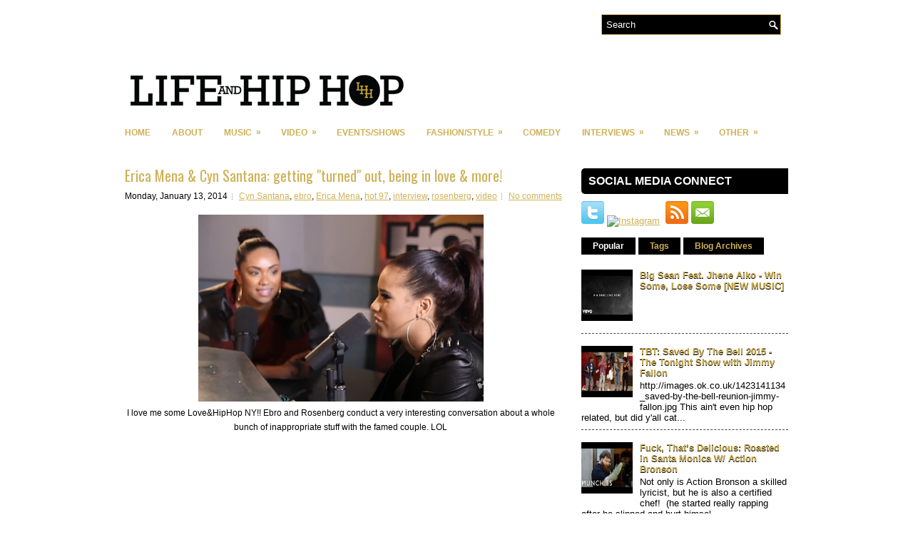

--- FILE ---
content_type: text/html; charset=utf-8
request_url: https://www.google.com/recaptcha/api2/aframe
body_size: 266
content:
<!DOCTYPE HTML><html><head><meta http-equiv="content-type" content="text/html; charset=UTF-8"></head><body><script nonce="YmwoQ_ZtpwH1TrgnsRGFCw">/** Anti-fraud and anti-abuse applications only. See google.com/recaptcha */ try{var clients={'sodar':'https://pagead2.googlesyndication.com/pagead/sodar?'};window.addEventListener("message",function(a){try{if(a.source===window.parent){var b=JSON.parse(a.data);var c=clients[b['id']];if(c){var d=document.createElement('img');d.src=c+b['params']+'&rc='+(localStorage.getItem("rc::a")?sessionStorage.getItem("rc::b"):"");window.document.body.appendChild(d);sessionStorage.setItem("rc::e",parseInt(sessionStorage.getItem("rc::e")||0)+1);localStorage.setItem("rc::h",'1768899123488');}}}catch(b){}});window.parent.postMessage("_grecaptcha_ready", "*");}catch(b){}</script></body></html>